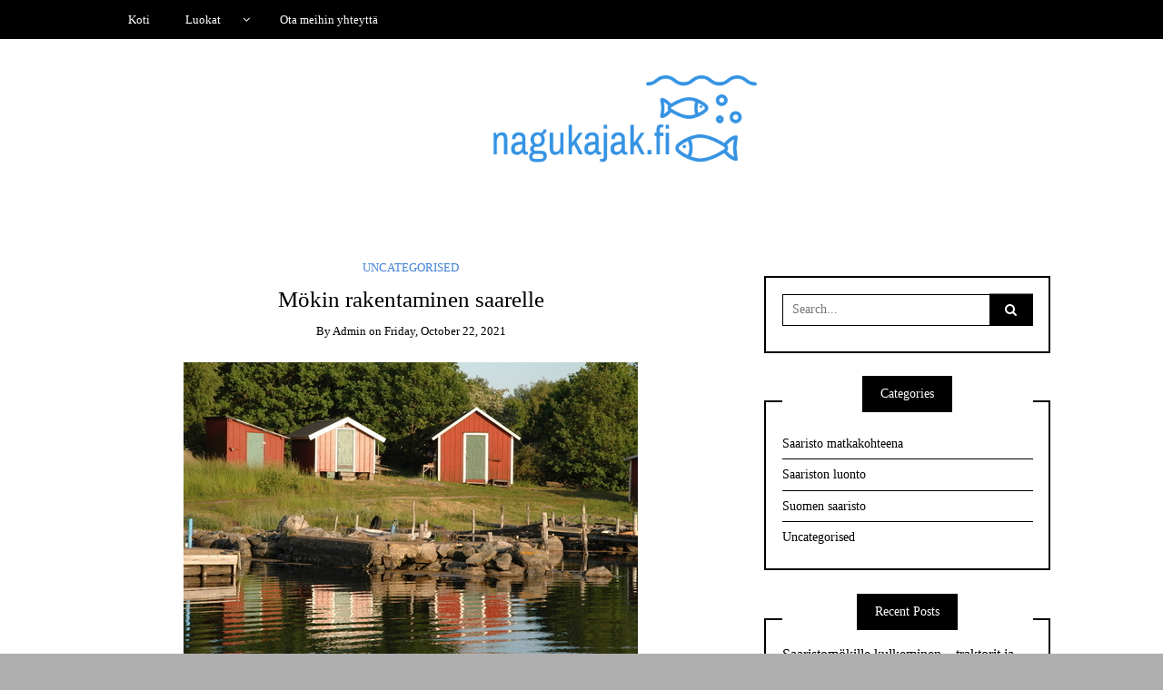

--- FILE ---
content_type: text/html; charset=UTF-8
request_url: https://nagukajak.fi/mokin-rakentaminen-saarelle/
body_size: 10153
content:
<!DOCTYPE html>
<!--[if IE 9]><html class="no-js ie9" lang="en-GB"><![endif]-->
<!--[if gt IE 9]><!--><html class="no-js" lang="en-GB"><!--<![endif]-->

<head>
  <meta charset="UTF-8">
  <meta name="viewport" content="width=device-width, initial-scale=1">
  <link rel="profile" href="https://gmpg.org/xfn/11">
  
	<title>Mökin rakentaminen saarelle</title>
<meta name='robots' content='max-image-preview:large' />
<link rel="alternate" type="application/rss+xml" title=" &raquo; Feed" href="https://nagukajak.fi/feed/" />
<script type="text/javascript">
/* <![CDATA[ */
window._wpemojiSettings = {"baseUrl":"https:\/\/s.w.org\/images\/core\/emoji\/15.0.3\/72x72\/","ext":".png","svgUrl":"https:\/\/s.w.org\/images\/core\/emoji\/15.0.3\/svg\/","svgExt":".svg","source":{"concatemoji":"https:\/\/nagukajak.fi\/wp-includes\/js\/wp-emoji-release.min.js?ver=6.6.4"}};
/*! This file is auto-generated */
!function(i,n){var o,s,e;function c(e){try{var t={supportTests:e,timestamp:(new Date).valueOf()};sessionStorage.setItem(o,JSON.stringify(t))}catch(e){}}function p(e,t,n){e.clearRect(0,0,e.canvas.width,e.canvas.height),e.fillText(t,0,0);var t=new Uint32Array(e.getImageData(0,0,e.canvas.width,e.canvas.height).data),r=(e.clearRect(0,0,e.canvas.width,e.canvas.height),e.fillText(n,0,0),new Uint32Array(e.getImageData(0,0,e.canvas.width,e.canvas.height).data));return t.every(function(e,t){return e===r[t]})}function u(e,t,n){switch(t){case"flag":return n(e,"\ud83c\udff3\ufe0f\u200d\u26a7\ufe0f","\ud83c\udff3\ufe0f\u200b\u26a7\ufe0f")?!1:!n(e,"\ud83c\uddfa\ud83c\uddf3","\ud83c\uddfa\u200b\ud83c\uddf3")&&!n(e,"\ud83c\udff4\udb40\udc67\udb40\udc62\udb40\udc65\udb40\udc6e\udb40\udc67\udb40\udc7f","\ud83c\udff4\u200b\udb40\udc67\u200b\udb40\udc62\u200b\udb40\udc65\u200b\udb40\udc6e\u200b\udb40\udc67\u200b\udb40\udc7f");case"emoji":return!n(e,"\ud83d\udc26\u200d\u2b1b","\ud83d\udc26\u200b\u2b1b")}return!1}function f(e,t,n){var r="undefined"!=typeof WorkerGlobalScope&&self instanceof WorkerGlobalScope?new OffscreenCanvas(300,150):i.createElement("canvas"),a=r.getContext("2d",{willReadFrequently:!0}),o=(a.textBaseline="top",a.font="600 32px Arial",{});return e.forEach(function(e){o[e]=t(a,e,n)}),o}function t(e){var t=i.createElement("script");t.src=e,t.defer=!0,i.head.appendChild(t)}"undefined"!=typeof Promise&&(o="wpEmojiSettingsSupports",s=["flag","emoji"],n.supports={everything:!0,everythingExceptFlag:!0},e=new Promise(function(e){i.addEventListener("DOMContentLoaded",e,{once:!0})}),new Promise(function(t){var n=function(){try{var e=JSON.parse(sessionStorage.getItem(o));if("object"==typeof e&&"number"==typeof e.timestamp&&(new Date).valueOf()<e.timestamp+604800&&"object"==typeof e.supportTests)return e.supportTests}catch(e){}return null}();if(!n){if("undefined"!=typeof Worker&&"undefined"!=typeof OffscreenCanvas&&"undefined"!=typeof URL&&URL.createObjectURL&&"undefined"!=typeof Blob)try{var e="postMessage("+f.toString()+"("+[JSON.stringify(s),u.toString(),p.toString()].join(",")+"));",r=new Blob([e],{type:"text/javascript"}),a=new Worker(URL.createObjectURL(r),{name:"wpTestEmojiSupports"});return void(a.onmessage=function(e){c(n=e.data),a.terminate(),t(n)})}catch(e){}c(n=f(s,u,p))}t(n)}).then(function(e){for(var t in e)n.supports[t]=e[t],n.supports.everything=n.supports.everything&&n.supports[t],"flag"!==t&&(n.supports.everythingExceptFlag=n.supports.everythingExceptFlag&&n.supports[t]);n.supports.everythingExceptFlag=n.supports.everythingExceptFlag&&!n.supports.flag,n.DOMReady=!1,n.readyCallback=function(){n.DOMReady=!0}}).then(function(){return e}).then(function(){var e;n.supports.everything||(n.readyCallback(),(e=n.source||{}).concatemoji?t(e.concatemoji):e.wpemoji&&e.twemoji&&(t(e.twemoji),t(e.wpemoji)))}))}((window,document),window._wpemojiSettings);
/* ]]> */
</script>
<style id='wp-emoji-styles-inline-css' type='text/css'>

	img.wp-smiley, img.emoji {
		display: inline !important;
		border: none !important;
		box-shadow: none !important;
		height: 1em !important;
		width: 1em !important;
		margin: 0 0.07em !important;
		vertical-align: -0.1em !important;
		background: none !important;
		padding: 0 !important;
	}
</style>
<link rel='stylesheet' id='wp-block-library-css' href='https://nagukajak.fi/wp-includes/css/dist/block-library/style.min.css?ver=6.6.4' type='text/css' media='all' />
<style id='classic-theme-styles-inline-css' type='text/css'>
/*! This file is auto-generated */
.wp-block-button__link{color:#fff;background-color:#32373c;border-radius:9999px;box-shadow:none;text-decoration:none;padding:calc(.667em + 2px) calc(1.333em + 2px);font-size:1.125em}.wp-block-file__button{background:#32373c;color:#fff;text-decoration:none}
</style>
<style id='global-styles-inline-css' type='text/css'>
:root{--wp--preset--aspect-ratio--square: 1;--wp--preset--aspect-ratio--4-3: 4/3;--wp--preset--aspect-ratio--3-4: 3/4;--wp--preset--aspect-ratio--3-2: 3/2;--wp--preset--aspect-ratio--2-3: 2/3;--wp--preset--aspect-ratio--16-9: 16/9;--wp--preset--aspect-ratio--9-16: 9/16;--wp--preset--color--black: #000000;--wp--preset--color--cyan-bluish-gray: #abb8c3;--wp--preset--color--white: #ffffff;--wp--preset--color--pale-pink: #f78da7;--wp--preset--color--vivid-red: #cf2e2e;--wp--preset--color--luminous-vivid-orange: #ff6900;--wp--preset--color--luminous-vivid-amber: #fcb900;--wp--preset--color--light-green-cyan: #7bdcb5;--wp--preset--color--vivid-green-cyan: #00d084;--wp--preset--color--pale-cyan-blue: #8ed1fc;--wp--preset--color--vivid-cyan-blue: #0693e3;--wp--preset--color--vivid-purple: #9b51e0;--wp--preset--gradient--vivid-cyan-blue-to-vivid-purple: linear-gradient(135deg,rgba(6,147,227,1) 0%,rgb(155,81,224) 100%);--wp--preset--gradient--light-green-cyan-to-vivid-green-cyan: linear-gradient(135deg,rgb(122,220,180) 0%,rgb(0,208,130) 100%);--wp--preset--gradient--luminous-vivid-amber-to-luminous-vivid-orange: linear-gradient(135deg,rgba(252,185,0,1) 0%,rgba(255,105,0,1) 100%);--wp--preset--gradient--luminous-vivid-orange-to-vivid-red: linear-gradient(135deg,rgba(255,105,0,1) 0%,rgb(207,46,46) 100%);--wp--preset--gradient--very-light-gray-to-cyan-bluish-gray: linear-gradient(135deg,rgb(238,238,238) 0%,rgb(169,184,195) 100%);--wp--preset--gradient--cool-to-warm-spectrum: linear-gradient(135deg,rgb(74,234,220) 0%,rgb(151,120,209) 20%,rgb(207,42,186) 40%,rgb(238,44,130) 60%,rgb(251,105,98) 80%,rgb(254,248,76) 100%);--wp--preset--gradient--blush-light-purple: linear-gradient(135deg,rgb(255,206,236) 0%,rgb(152,150,240) 100%);--wp--preset--gradient--blush-bordeaux: linear-gradient(135deg,rgb(254,205,165) 0%,rgb(254,45,45) 50%,rgb(107,0,62) 100%);--wp--preset--gradient--luminous-dusk: linear-gradient(135deg,rgb(255,203,112) 0%,rgb(199,81,192) 50%,rgb(65,88,208) 100%);--wp--preset--gradient--pale-ocean: linear-gradient(135deg,rgb(255,245,203) 0%,rgb(182,227,212) 50%,rgb(51,167,181) 100%);--wp--preset--gradient--electric-grass: linear-gradient(135deg,rgb(202,248,128) 0%,rgb(113,206,126) 100%);--wp--preset--gradient--midnight: linear-gradient(135deg,rgb(2,3,129) 0%,rgb(40,116,252) 100%);--wp--preset--font-size--small: 13px;--wp--preset--font-size--medium: 20px;--wp--preset--font-size--large: 36px;--wp--preset--font-size--x-large: 42px;--wp--preset--spacing--20: 0.44rem;--wp--preset--spacing--30: 0.67rem;--wp--preset--spacing--40: 1rem;--wp--preset--spacing--50: 1.5rem;--wp--preset--spacing--60: 2.25rem;--wp--preset--spacing--70: 3.38rem;--wp--preset--spacing--80: 5.06rem;--wp--preset--shadow--natural: 6px 6px 9px rgba(0, 0, 0, 0.2);--wp--preset--shadow--deep: 12px 12px 50px rgba(0, 0, 0, 0.4);--wp--preset--shadow--sharp: 6px 6px 0px rgba(0, 0, 0, 0.2);--wp--preset--shadow--outlined: 6px 6px 0px -3px rgba(255, 255, 255, 1), 6px 6px rgba(0, 0, 0, 1);--wp--preset--shadow--crisp: 6px 6px 0px rgba(0, 0, 0, 1);}:where(.is-layout-flex){gap: 0.5em;}:where(.is-layout-grid){gap: 0.5em;}body .is-layout-flex{display: flex;}.is-layout-flex{flex-wrap: wrap;align-items: center;}.is-layout-flex > :is(*, div){margin: 0;}body .is-layout-grid{display: grid;}.is-layout-grid > :is(*, div){margin: 0;}:where(.wp-block-columns.is-layout-flex){gap: 2em;}:where(.wp-block-columns.is-layout-grid){gap: 2em;}:where(.wp-block-post-template.is-layout-flex){gap: 1.25em;}:where(.wp-block-post-template.is-layout-grid){gap: 1.25em;}.has-black-color{color: var(--wp--preset--color--black) !important;}.has-cyan-bluish-gray-color{color: var(--wp--preset--color--cyan-bluish-gray) !important;}.has-white-color{color: var(--wp--preset--color--white) !important;}.has-pale-pink-color{color: var(--wp--preset--color--pale-pink) !important;}.has-vivid-red-color{color: var(--wp--preset--color--vivid-red) !important;}.has-luminous-vivid-orange-color{color: var(--wp--preset--color--luminous-vivid-orange) !important;}.has-luminous-vivid-amber-color{color: var(--wp--preset--color--luminous-vivid-amber) !important;}.has-light-green-cyan-color{color: var(--wp--preset--color--light-green-cyan) !important;}.has-vivid-green-cyan-color{color: var(--wp--preset--color--vivid-green-cyan) !important;}.has-pale-cyan-blue-color{color: var(--wp--preset--color--pale-cyan-blue) !important;}.has-vivid-cyan-blue-color{color: var(--wp--preset--color--vivid-cyan-blue) !important;}.has-vivid-purple-color{color: var(--wp--preset--color--vivid-purple) !important;}.has-black-background-color{background-color: var(--wp--preset--color--black) !important;}.has-cyan-bluish-gray-background-color{background-color: var(--wp--preset--color--cyan-bluish-gray) !important;}.has-white-background-color{background-color: var(--wp--preset--color--white) !important;}.has-pale-pink-background-color{background-color: var(--wp--preset--color--pale-pink) !important;}.has-vivid-red-background-color{background-color: var(--wp--preset--color--vivid-red) !important;}.has-luminous-vivid-orange-background-color{background-color: var(--wp--preset--color--luminous-vivid-orange) !important;}.has-luminous-vivid-amber-background-color{background-color: var(--wp--preset--color--luminous-vivid-amber) !important;}.has-light-green-cyan-background-color{background-color: var(--wp--preset--color--light-green-cyan) !important;}.has-vivid-green-cyan-background-color{background-color: var(--wp--preset--color--vivid-green-cyan) !important;}.has-pale-cyan-blue-background-color{background-color: var(--wp--preset--color--pale-cyan-blue) !important;}.has-vivid-cyan-blue-background-color{background-color: var(--wp--preset--color--vivid-cyan-blue) !important;}.has-vivid-purple-background-color{background-color: var(--wp--preset--color--vivid-purple) !important;}.has-black-border-color{border-color: var(--wp--preset--color--black) !important;}.has-cyan-bluish-gray-border-color{border-color: var(--wp--preset--color--cyan-bluish-gray) !important;}.has-white-border-color{border-color: var(--wp--preset--color--white) !important;}.has-pale-pink-border-color{border-color: var(--wp--preset--color--pale-pink) !important;}.has-vivid-red-border-color{border-color: var(--wp--preset--color--vivid-red) !important;}.has-luminous-vivid-orange-border-color{border-color: var(--wp--preset--color--luminous-vivid-orange) !important;}.has-luminous-vivid-amber-border-color{border-color: var(--wp--preset--color--luminous-vivid-amber) !important;}.has-light-green-cyan-border-color{border-color: var(--wp--preset--color--light-green-cyan) !important;}.has-vivid-green-cyan-border-color{border-color: var(--wp--preset--color--vivid-green-cyan) !important;}.has-pale-cyan-blue-border-color{border-color: var(--wp--preset--color--pale-cyan-blue) !important;}.has-vivid-cyan-blue-border-color{border-color: var(--wp--preset--color--vivid-cyan-blue) !important;}.has-vivid-purple-border-color{border-color: var(--wp--preset--color--vivid-purple) !important;}.has-vivid-cyan-blue-to-vivid-purple-gradient-background{background: var(--wp--preset--gradient--vivid-cyan-blue-to-vivid-purple) !important;}.has-light-green-cyan-to-vivid-green-cyan-gradient-background{background: var(--wp--preset--gradient--light-green-cyan-to-vivid-green-cyan) !important;}.has-luminous-vivid-amber-to-luminous-vivid-orange-gradient-background{background: var(--wp--preset--gradient--luminous-vivid-amber-to-luminous-vivid-orange) !important;}.has-luminous-vivid-orange-to-vivid-red-gradient-background{background: var(--wp--preset--gradient--luminous-vivid-orange-to-vivid-red) !important;}.has-very-light-gray-to-cyan-bluish-gray-gradient-background{background: var(--wp--preset--gradient--very-light-gray-to-cyan-bluish-gray) !important;}.has-cool-to-warm-spectrum-gradient-background{background: var(--wp--preset--gradient--cool-to-warm-spectrum) !important;}.has-blush-light-purple-gradient-background{background: var(--wp--preset--gradient--blush-light-purple) !important;}.has-blush-bordeaux-gradient-background{background: var(--wp--preset--gradient--blush-bordeaux) !important;}.has-luminous-dusk-gradient-background{background: var(--wp--preset--gradient--luminous-dusk) !important;}.has-pale-ocean-gradient-background{background: var(--wp--preset--gradient--pale-ocean) !important;}.has-electric-grass-gradient-background{background: var(--wp--preset--gradient--electric-grass) !important;}.has-midnight-gradient-background{background: var(--wp--preset--gradient--midnight) !important;}.has-small-font-size{font-size: var(--wp--preset--font-size--small) !important;}.has-medium-font-size{font-size: var(--wp--preset--font-size--medium) !important;}.has-large-font-size{font-size: var(--wp--preset--font-size--large) !important;}.has-x-large-font-size{font-size: var(--wp--preset--font-size--x-large) !important;}
:where(.wp-block-post-template.is-layout-flex){gap: 1.25em;}:where(.wp-block-post-template.is-layout-grid){gap: 1.25em;}
:where(.wp-block-columns.is-layout-flex){gap: 2em;}:where(.wp-block-columns.is-layout-grid){gap: 2em;}
:root :where(.wp-block-pullquote){font-size: 1.5em;line-height: 1.6;}
</style>
<link rel='stylesheet' id='cf7-style-frontend-style-css' href='https://nagukajak.fi/wp-content/plugins/contact-form-7-style/css/frontend.css?ver=3.1.8' type='text/css' media='all' />
<link rel='stylesheet' id='cf7-style-responsive-style-css' href='https://nagukajak.fi/wp-content/plugins/contact-form-7-style/css/responsive.css?ver=3.1.8' type='text/css' media='all' />
<link rel='stylesheet' id='contact-form-7-css' href='https://nagukajak.fi/wp-content/plugins/contact-form-7/includes/css/styles.css?ver=5.1.5' type='text/css' media='all' />
<link rel='stylesheet' id='WRT-style-css' href='https://nagukajak.fi/wp-content/themes/writee/style.css?ver=6.6.4' type='text/css' media='all' />
<link rel='stylesheet' id='WRT-main-style-css' href='https://nagukajak.fi/wp-content/themes/writee/assets/css/style-ltr.css?ver=6.6.4' type='text/css' media='all' />
<script type="text/javascript" src="https://nagukajak.fi/wp-includes/js/jquery/jquery.min.js?ver=3.7.1" id="jquery-core-js"></script>
<script type="text/javascript" src="https://nagukajak.fi/wp-includes/js/jquery/jquery-migrate.min.js?ver=3.4.1" id="jquery-migrate-js"></script>
<link rel="https://api.w.org/" href="https://nagukajak.fi/wp-json/" /><link rel="alternate" title="JSON" type="application/json" href="https://nagukajak.fi/wp-json/wp/v2/posts/203" /><link rel="EditURI" type="application/rsd+xml" title="RSD" href="https://nagukajak.fi/xmlrpc.php?rsd" />
<meta name="generator" content="WordPress 6.6.4" />
<link rel="canonical" href="https://nagukajak.fi/mokin-rakentaminen-saarelle/" />
<link rel='shortlink' href='https://nagukajak.fi/?p=203' />
<link rel="alternate" title="oEmbed (JSON)" type="application/json+oembed" href="https://nagukajak.fi/wp-json/oembed/1.0/embed?url=https%3A%2F%2Fnagukajak.fi%2Fmokin-rakentaminen-saarelle%2F" />
<style type="text/css">html, body {font-size:14px;line-height:1.2;}.entry-content a:not([class]), a:active, a:focus, a:hover{color:#4282d6}.social-navigation.theme-colors,
		.comments-area .comments-list .comment .comment-meta .comment-header .comment-reply,
		.entry .entry-header .entry-meta .entry-cat,
		.entry .entry-quote-author,
		.widget.widget_recent-post .entry-list .entry .entry-meta .entry-cat, 
		.widget.widget_popular-post .entry-list .entry .entry-meta .entry-cat, 
		.widget.widget_posts .entry-list .entry .entry-meta .entry-cat, 
		.widget.widget_recent_posts .entry .entry-meta .entry-cat, 
		.widget.widget_related_posts .entry .entry-meta .entry-cat,
		.widget.widget_categories ul li a:hover,
		.widget.widget_product_categories ul li a:hover,
		.widget.widget_archive ul li a:hover,
		.widget.widget_archives ul li a:hover,
		.widget.widget_twitter .tweets-list .tweet a,
		.widget.widget_recent_comments .recentcomments span a{ color :#4282d6}.widget.widget_categories ul li a:before,
		.widget.widget_product_categories ul li a:before,
		.widget.widget_archive ul li a:before, 
		.widget.widget_archives ul li a:before
		.widget.widget_archives ul li a:before {background-color: #4282d6 }.widget.widget_tag_cloud .tagcloud a:hover {
			color:#4282d6;
			border-color:#4282d6}.pace-running .pace{background-color:#ffffff;}
	.pace-done .pace{background-color:transparent;}
	.pace {
	  -webkit-pointer-events: none;
	  pointer-events: none;

	  -webkit-user-select: none;
	  -moz-user-select: none;
	  user-select: none;

	  position: fixed;
	  top: 0;
	  left: 0;
	  width: 100%;
	  z-index:9999;

	  -webkit-transform: translate3d(0, -50px, 0);
	  -ms-transform: translate3d(0, -50px, 0);
	  transform: translate3d(0, -50px, 0);

	  -webkit-transition: -webkit-transform .5s ease-out;
	  -ms-transition: -webkit-transform .5s ease-out;
	  transition: transform .5s ease-out;
	}

	.pace.pace-active {
	  -webkit-transform: translate3d(0, 0, 0);
	  -ms-transform: translate3d(0, 0, 0);
	  transform: translate3d(0, 0, 0);
	}

	.pace .pace-progress {
	  display: block;
	  position: fixed;
	  z-index: 2000;
	  top: 0;
	  right: 100%;
	  width: 100%;
	  height: 5px;
	  background:#4282d6;
	  pointer-events: none;
	}
   </style><script> 
	var RTL = false;
	</script>
<style class='cf7-style' media='screen' type='text/css'>

</style>
<style type="text/css" id="custom-background-css">
body.custom-background { background-color: #afafaf; }
</style>
	<link rel="icon" href="https://nagukajak.fi/wp-content/uploads/sites/7/2019/12/cropped-icon-32x32.png" sizes="32x32" />
<link rel="icon" href="https://nagukajak.fi/wp-content/uploads/sites/7/2019/12/cropped-icon-192x192.png" sizes="192x192" />
<link rel="apple-touch-icon" href="https://nagukajak.fi/wp-content/uploads/sites/7/2019/12/cropped-icon-180x180.png" />
<meta name="msapplication-TileImage" content="https://nagukajak.fi/wp-content/uploads/sites/7/2019/12/cropped-icon-270x270.png" />
		<style type="text/css" id="wp-custom-css">
			.entry-footer-bottom, .comments-area, .widget_text {
        display: none;
}
.site-footer-bottom {
        font-size: 0px;
}
.site-footer-bottom:after {
        content: 'Copyright 2019 - nagukajak.fi';
        font-size: 16px;
        display: block;
        text-align: center;
        padding: 15px 0;
}
.single .entry-content a {
color:blue;
        text-decoration: underline;
}
.entry-next a{
        font-size: 0px !important;
                padding: 10px 0;
}
.entry-next a:before {
        content: 'Seuraava viesti';
        font-size: 14px;
}
.entry-previous a{
        font-size: 0px !important;
                padding: 10px 0;
}
.entry-previous a:after {
        content: 'Edellinen viesti';
        font-size: 14px;
}
.widget_related_posts span {
        font-size: 0px !important;
}
.widget_related_posts span:after {
        content: 'Aiheeseen liittyvät viestit';
        font-size: 16px !important;
}
.entry-button {
        font-size: 0;
}
.entry-button:after {
        content: 'Jatka lukemista';
        font-size: 16px;
        padding: 14px;
        display: block
}		</style>
		  
</head>
<body data-rsssl=1 id="site-body" class="post-template-default single single-post postid-203 single-format-standard custom-background wp-custom-logo theme-header4">
<div class="site-mobile-navigation"></div>
<div class="site-wrapper  shadow-wrapper">
		<header id="site-header" class="site-header">
		<div class="site-header-top">
			<div class="site-container">
				<div class="site-row">
					
					<div class="site-header-top-left site-column-9">
					
												<nav class="primary-navigation" id="primary-navigation">
							
							<ul id="menu-menu-1" class=""><li id="menu-item-129" class="menu-item menu-item-type-custom menu-item-object-custom menu-item-home menu-item-129"><a href="https://nagukajak.fi/">Koti</a></li>
<li id="menu-item-131" class="menu-item menu-item-type-custom menu-item-object-custom menu-item-has-children menu-item-131"><a href="#">Luokat</a>
<ul class="sub-menu">
	<li id="menu-item-132" class="menu-item menu-item-type-taxonomy menu-item-object-category menu-item-132"><a href="https://nagukajak.fi/category/suomen-saaristo/">Suomen saaristo</a></li>
	<li id="menu-item-133" class="menu-item menu-item-type-taxonomy menu-item-object-category menu-item-133"><a href="https://nagukajak.fi/category/saariston-luonto/">Saariston luonto</a></li>
	<li id="menu-item-134" class="menu-item menu-item-type-taxonomy menu-item-object-category menu-item-134"><a href="https://nagukajak.fi/category/saaristo-matkakohteena/">Saaristo matkakohteena</a></li>
</ul>
</li>
<li id="menu-item-130" class="menu-item menu-item-type-post_type menu-item-object-page menu-item-130"><a href="https://nagukajak.fi/ota-meihin-yhteytta/">Ota meihin yhteyttä</a></li>
</ul>						</nav>
						<a href="https://nagukajak.fi" class="mobile-navigation-toggle"></a>
											</div>
					
									</div>
			</div>
		</div>
		
		<div class="site-header-bottom">
			<div class="site-container">
				<div class="site-row">
					<div class="site-header-middle-center">
						<div class="site-brand">
												
							<h2 class="site-logo">							<a href="https://nagukajak.fi/" class="custom-logo-link" rel="home"><img width="400" height="111" src="https://nagukajak.fi/wp-content/uploads/sites/7/2019/12/cropped-logo.png" class="custom-logo" alt="" decoding="async" srcset="https://nagukajak.fi/wp-content/uploads/sites/7/2019/12/cropped-logo.png 400w, https://nagukajak.fi/wp-content/uploads/sites/7/2019/12/cropped-logo-300x83.png 300w" sizes="(max-width: 400px) 100vw, 400px" /></a>							</h2>							
												
					
												
						<a href="https://nagukajak.fi/" class="mobile-navigation-toggle"></a>
						</div>
					</div>
				</div>
			</div>
		</div>
    </header><!-- / header -->	<section class="site-main with-right-sidebar ">
	
        <div class="site-container">
            <div class="site-row">
			
				<div class="site-content  with-sidebar expand-view " id="site-content" role="main">
				<article id="entry-203" class="post-203 post type-post status-publish format-standard has-post-thumbnail hentry category-uncategorised entry entry-center">

		<div class="entry-row">
		<div class="entry-full-center" style="text-align:center;">
				<div class="entry-header">
		<div class="entry-meta">
			<span class="entry-cat"><a href="https://nagukajak.fi/category/uncategorised/" rel="category tag">Uncategorised</a></span>
		</div>
		<h1 class="entry-title">Mökin rakentaminen saarelle</h1>		<div class="entry-meta">
			<span class="entry-author">By <a href="https://nagukajak.fi/author/admin/" title="Posts by admin" rel="author">admin</a> </span>
			<span class="entry-date">on <a href="https://nagukajak.fi/2021/10/">Friday, October 22, 2021</a></span>
		</div>
	</div><div  class="entry-media" >
					<a href="https://nagukajak.fi/mokin-rakentaminen-saarelle/" class="entry-thumb" title="Permalink to: &quot;Mökin rakentaminen saarelle&quot;"><img width="500" height="333" src="https://nagukajak.fi/wp-content/uploads/sites/7/2021/10/cOQoikdM0YhK.jpeg" class="attachment-WRT-post-image size-WRT-post-image wp-post-image" alt="" decoding="async" fetchpriority="high" srcset="https://nagukajak.fi/wp-content/uploads/sites/7/2021/10/cOQoikdM0YhK.jpeg 500w, https://nagukajak.fi/wp-content/uploads/sites/7/2021/10/cOQoikdM0YhK-300x200.jpeg 300w" sizes="(max-width: 500px) 100vw, 500px" /></a>
				</div>			
			<div class="entry-content">
				
				<p>Helsingin ja Turun saaristot ovat kauneinta Suomea, ja monien unelma on omistaa mökki saaressa. Saaristolaiselämä eroaa huimasti mantereella elämisestä. Jo pelkkä matka saarelle veneellä tai lautalla antaa tunteen siitä, että arkielämä on jäänyt kauaksi taakse. Pelkästään se, että saarta ympäröi vesi antaa miellyttävän yksityisyyden tunteen, eikä saarelle tule kuka tahansa hyvänpäiväntuttu tuosta noin vaan pistäytymään &#8220;koska satuttiin olemaan kulmilla&#8221;. Saaret ovat kuin omia valtakuntiansa, joiden asukkaat vetävät yhtä köyttä, mutta suhtautuvat vieraisiin hieman kyseenalaistaen. Kun on oman saarensa valinnut ja sinne kotiutunut, ajatus siitä että asuisikin jollain toisella saarella alkaa tuntua mahdottomalta. Jos siis haluaa toteuttaa kaksi suosittua unelmaa -asua saarella ja rakentaa oma mökkinsä- mitä kannattaa ottaa huomioon näiden haaveiden toteuttamiseksi?</p>
<p><img decoding="async" src="https://nagukajak.fi/wp-content/uploads/sites/7/2021/10/dCzU7OcsxS82.jpeg" /></p>
<h2>Mistä rakennusmateriaalit</h2>
<p>Kun ostaa materiaaleja, kannattaa tutustua hyvin eri nettikauppoihin, heidän valikoimiinsa sekä kuljetusmahdollisuuksiin. Jos saarelle on hyvä kulkuyhteys, kauppa saattaa tuoda tarvikkeet vaikka suoraan työmaalle. Netin kautta nykyrakentaja pääsee käsiksi valikoimiin joista sai vain unelmoida kun ostokset oli pakko tehdä fyysisessä kaupassa. Kannattaa tutustua ennen kaikkea liikkeisiin jotka erikoistuvat tiettyihin materiaaleihin tai huoneisiin. Esimerkiksi <a href="https://rorfokus.fi/">rorfokus.fi</a> myy kaikkea kylpyhuoneisiin ja saunoihin, joka on luonnollisesti mökin kohokohta ja johon siksi kannattaa panostaa kunnolla. Parempi siis tehdä huolella tutkimusta eri materiaaleista nettikaupoissa sen sijaan että menee suureen rakennusliikkeeseen ja ostaa kerralla kaiken koska se on helpompaa. Ei kannata unohtaa että hiljaa hyvä tulee ja maltti on valttia, etenkin rakennushommissa.</p>
<h2>Kuinka tuoda rakennusmateriaalit saarelle</h2>
<p>Koska saarille on usein vaikea päästä, on ensisijaisen tärkeää ettei yritä rakentaa saarelle jonne on yksinkertaisesti liian vaikeaa tuoda rakennusmateriaaleja tai koneita. Toki jonkinlaisen tuvan saa pystyyn karulle ja kaukaisellekin pikkusaarelle tai luodolle kuljettaen materiaalit veneellä, mutta silloin on hyväksyttävä että asumuksesta saattaa tulla paljon vaatimattomampi ja epäkäytännöllisempi kuin olisi halunnut. Joidenkin saarten ympäröivä vesistö jäätyy talvella jolloin tarpeita voi kuljettaa autolla, mutta etenkin nykyisten lämpimien talvien takia tämä saattaa olla mahdotonta varsinkin merellä sijaitsevien saarien kohdalla. Helpompaa on valita suosiolla saari jonne kulkee autolauttayhteys tai silta.</p>
<time class='found-date' style='display: none' datetime='2021-10-22'>2021-10-22</time>				
			</div>
			<div class="entry-paginated-link"></div>
			
	<div class="entry-footer">
				<div class="entry-footer-bottom">
			<div class="entry-share">
				<ul><li><a href="https://www.facebook.com/sharer/sharer.php?u=https://nagukajak.fi/mokin-rakentaminen-saarelle/" onclick="window.open(this.href, 'facebook-share','width=580,height=296');return false;"><span class="fa fa-facebook"></span></a></li><li><a href="http://twitter.com/share?text=Mökin%20rakentaminen%20saarelle&#038;url=https://nagukajak.fi/mokin-rakentaminen-saarelle/" onclick="window.open(this.href, 'twitter-share', 'width=550,height=235');return false;"><span class="fa fa-twitter"></span></a></li><li><a href="https://www.linkedin.com/shareArticle?mini=true&#038;url=https://nagukajak.fi/mokin-rakentaminen-saarelle/&#038;title=Mökin%20rakentaminen%20saarelle" onclick="window.open(this.href, 'linkedIn-share', 'width=550,height=550');return false;"><span class="fa fa-linkedin"></span></a></li><li><a href="#" onclick="window.open('http://pinterest.com/pin/create/button/?url=https://nagukajak.fi/mokin-rakentaminen-saarelle/&#038;media=https://nagukajak.fi/wp-content/uploads/sites/7/2021/10/cOQoikdM0YhK.jpeg&#038;description=Mökin%20rakentaminen%20saarelle', 'pinterest-share', 'width=490,height=530');return false;"><span class="fa fa-pinterest-p"></span></a></li></ul>			</div>
			<div class="entry-comments">
				<a href="https://nagukajak.fi/mokin-rakentaminen-saarelle/#respond"><span class="fa fa-comment"></span>
					<span class="comments-counting">0</span>
				</a>
			</div>
		</div>
	</div>			
		</div>
	</div>
	
		<div class="entry-navigation">
				<div class="entry-previous">
			<a href="https://nagukajak.fi/saaristossa-matkustaminen/" rel="prev"> Previous Post</a>		</div> 
				<div class="entry-next">
			<a href="https://nagukajak.fi/mresell-fi-tarjoaa-kaytetyt-apple-tuotteet-edullisesti-mokille/" rel="next">Next Post</a>		</div>
			</div><!-- .post-navigation -->
		<div class="widget widget_related_posts">
		<h6 class="widget-title"><span>Related Posts</span></h6>
		<div class="entry-list entry-big-thumb">
							<article class="entry">
					<div  class="entry-media" >
					<a href="https://nagukajak.fi/saaristomokille-kulkeminen-traktorit-ja-muut-kulkuvalineet-hankalassa-maastossa/" class="entry-thumb" title="Permalink to: &quot;Saaristomökille kulkeminen – traktorit ja muut kulkuvälineet hankalassa maastossa&quot;"><img width="300" height="225" src="https://nagukajak.fi/wp-content/uploads/sites/7/2025/05/resized_island_transportation_tractor_1.jpg" class="attachment-medium size-medium wp-post-image" alt="" decoding="async" /></a>
				</div>					<div class="entry-meta">
						<span class="entry-cat"><a href="https://nagukajak.fi/category/uncategorised/" rel="category tag">Uncategorised</a></span>
					</div>
					<h4 class="entry-title"><a href="https://nagukajak.fi/saaristomokille-kulkeminen-traktorit-ja-muut-kulkuvalineet-hankalassa-maastossa/" rel="bookmark" title="Saaristomökille kulkeminen – traktorit ja muut kulkuvälineet hankalassa maastossa">Saaristomökille kulkeminen – traktorit ja muut kulkuvälineet hankalassa maastossa</a></h4>				</article>
							<article class="entry">
					<div  class="entry-media" >
					<a href="https://nagukajak.fi/joogaa-saaristossa-hyvinvointia-luonnon-keskella/" class="entry-thumb" title="Permalink to: &quot;Joogaa saaristossa &#8211; hyvinvointia luonnon keskellä&quot;"><img width="300" height="200" src="https://nagukajak.fi/wp-content/uploads/sites/7/2025/05/resized_archipelago_yoga_5.jpg" class="attachment-medium size-medium wp-post-image" alt="" decoding="async" /></a>
				</div>					<div class="entry-meta">
						<span class="entry-cat"><a href="https://nagukajak.fi/category/uncategorised/" rel="category tag">Uncategorised</a></span>
					</div>
					<h4 class="entry-title"><a href="https://nagukajak.fi/joogaa-saaristossa-hyvinvointia-luonnon-keskella/" rel="bookmark" title="Joogaa saaristossa &#8211; hyvinvointia luonnon keskellä">Joogaa saaristossa &#8211; hyvinvointia luonnon keskellä</a></h4>				</article>
							<article class="entry">
					<div  class="entry-media" >
					<a href="https://nagukajak.fi/lasten-varusteet-saaristoretkille-mukavuutta-ja-turvallisuutta-merella/" class="entry-thumb" title="Permalink to: &quot;Lasten varusteet saaristoretkille &#8211; mukavuutta ja turvallisuutta merellä&quot;"><img width="300" height="201" src="https://nagukajak.fi/wp-content/uploads/sites/7/2025/05/resized_children_sailing_gear_3.jpg" class="attachment-medium size-medium wp-post-image" alt="" decoding="async" loading="lazy" /></a>
				</div>					<div class="entry-meta">
						<span class="entry-cat"><a href="https://nagukajak.fi/category/uncategorised/" rel="category tag">Uncategorised</a></span>
					</div>
					<h4 class="entry-title"><a href="https://nagukajak.fi/lasten-varusteet-saaristoretkille-mukavuutta-ja-turvallisuutta-merella/" rel="bookmark" title="Lasten varusteet saaristoretkille &#8211; mukavuutta ja turvallisuutta merellä">Lasten varusteet saaristoretkille &#8211; mukavuutta ja turvallisuutta merellä</a></h4>				</article>
					</div>
	</div>
    
</article>								</div>
				
								<div class="site-sidebar" id="sidebar" role="complementary">
					<aside id="search-2" class="widget widget_search"><form role="search" method="get" id="searchform" class="search-form" action="https://nagukajak.fi/">
	<label class="screen-reader-text" for="s">
	Search for:	</label>
	<input type="text" value="" placeholder="Search..." name="s" id="s" class="search-input" />
	<label for="searchsubmit" class="fa fa-search search-submit-icon"></label>
	<input type="submit" id="searchsubmit" value="Search" class="search-submit" />
</form></aside><aside id="categories-2" class="widget widget_categories"><h6 class="widget-title"><span>Categories</span></h6>
			<ul>
					<li class="cat-item cat-item-8"><a href="https://nagukajak.fi/category/saaristo-matkakohteena/">Saaristo matkakohteena</a>
</li>
	<li class="cat-item cat-item-7"><a href="https://nagukajak.fi/category/saariston-luonto/">Saariston luonto</a>
</li>
	<li class="cat-item cat-item-6"><a href="https://nagukajak.fi/category/suomen-saaristo/">Suomen saaristo</a>
</li>
	<li class="cat-item cat-item-1"><a href="https://nagukajak.fi/category/uncategorised/">Uncategorised</a>
</li>
			</ul>

			</aside>
		<aside id="recent-posts-2" class="widget widget_recent_entries">
		<h6 class="widget-title"><span>Recent Posts</span></h6>
		<ul>
											<li>
					<a href="https://nagukajak.fi/saaristomokille-kulkeminen-traktorit-ja-muut-kulkuvalineet-hankalassa-maastossa/">Saaristomökille kulkeminen – traktorit ja muut kulkuvälineet hankalassa maastossa</a>
									</li>
											<li>
					<a href="https://nagukajak.fi/joogaa-saaristossa-hyvinvointia-luonnon-keskella/">Joogaa saaristossa &#8211; hyvinvointia luonnon keskellä</a>
									</li>
											<li>
					<a href="https://nagukajak.fi/lasten-varusteet-saaristoretkille-mukavuutta-ja-turvallisuutta-merella/">Lasten varusteet saaristoretkille &#8211; mukavuutta ja turvallisuutta merellä</a>
									</li>
											<li>
					<a href="https://nagukajak.fi/talvimelonta-suomen-saaristossa-elamys-jaiden-keskella/">Talvimelonta Suomen saaristossa &#8211; Elämys jäiden keskellä</a>
									</li>
											<li>
					<a href="https://nagukajak.fi/suomen-saaristo-kotisi-seinilla/">Suomen saaristo kotisi seinillä</a>
									</li>
					</ul>

		</aside><aside id="media_gallery-2" class="widget widget_media_gallery"><h6 class="widget-title"><span>Galleria</span></h6><div id='gallery-1' class='gallery galleryid-203 gallery-columns-3 gallery-size-thumbnail'><figure class='gallery-item'>
			<div class='gallery-icon landscape'>
				<a href='https://nagukajak.fi/saaristomerella-on-mahdollista-sukeltaa-ainutlaatuisissa-maisemissa/13-2/'><img width="150" height="150" src="https://nagukajak.fi/wp-content/uploads/sites/7/2020/04/13-2-150x150.jpg" class="attachment-thumbnail size-thumbnail" alt="" decoding="async" loading="lazy" /></a>
			</div></figure><figure class='gallery-item'>
			<div class='gallery-icon landscape'>
				<a href='https://nagukajak.fi/pohjoinen-saaristo/4-3/'><img width="150" height="150" src="https://nagukajak.fi/wp-content/uploads/sites/7/2020/01/4-3-150x150.jpg" class="attachment-thumbnail size-thumbnail" alt="" decoding="async" loading="lazy" /></a>
			</div></figure><figure class='gallery-item'>
			<div class='gallery-icon landscape'>
				<a href='https://nagukajak.fi/turku-on-portti-kohti-saaristoa/11-2/'><img width="150" height="150" src="https://nagukajak.fi/wp-content/uploads/sites/7/2019/08/11-2-150x150.jpg" class="attachment-thumbnail size-thumbnail" alt="" decoding="async" loading="lazy" /></a>
			</div></figure><figure class='gallery-item'>
			<div class='gallery-icon landscape'>
				<a href='https://nagukajak.fi/turunmaan-saaristo/3-2/'><img width="150" height="150" src="https://nagukajak.fi/wp-content/uploads/sites/7/2019/06/3-2-150x150.jpg" class="attachment-thumbnail size-thumbnail" alt="" decoding="async" loading="lazy" /></a>
			</div></figure><figure class='gallery-item'>
			<div class='gallery-icon landscape'>
				<a href='https://nagukajak.fi/saaristomeren-nisakkaat/9-2/'><img width="150" height="150" src="https://nagukajak.fi/wp-content/uploads/sites/7/2020/03/9-2-150x150.jpg" class="attachment-thumbnail size-thumbnail" alt="" decoding="async" loading="lazy" /></a>
			</div></figure><figure class='gallery-item'>
			<div class='gallery-icon landscape'>
				<a href='https://nagukajak.fi/ahvenanmaan-saaristo/5-3/'><img width="150" height="150" src="https://nagukajak.fi/wp-content/uploads/sites/7/2020/06/5-3-150x150.jpg" class="attachment-thumbnail size-thumbnail" alt="" decoding="async" loading="lazy" /></a>
			</div></figure>
		</div>
</aside>				</div>
								
			</div>
		</div>
	</section>
<footer id="site-footer" class="site-footer">
		<div class="site-footer-top">
		<div class="site-container">
			<div class="site-row">
			
				<div class="site-column-4">
					<div id="calendar-2" class="widget  widget_calendar widget-ver"><h6 class="widget-title"><span>Kalenteri</span></h6><div id="calendar_wrap" class="calendar_wrap"><table id="wp-calendar" class="wp-calendar-table">
	<caption>January 2026</caption>
	<thead>
	<tr>
		<th scope="col" title="Monday">M</th>
		<th scope="col" title="Tuesday">T</th>
		<th scope="col" title="Wednesday">W</th>
		<th scope="col" title="Thursday">T</th>
		<th scope="col" title="Friday">F</th>
		<th scope="col" title="Saturday">S</th>
		<th scope="col" title="Sunday">S</th>
	</tr>
	</thead>
	<tbody>
	<tr>
		<td colspan="3" class="pad">&nbsp;</td><td>1</td><td>2</td><td>3</td><td>4</td>
	</tr>
	<tr>
		<td>5</td><td>6</td><td>7</td><td>8</td><td>9</td><td>10</td><td>11</td>
	</tr>
	<tr>
		<td>12</td><td>13</td><td>14</td><td>15</td><td>16</td><td>17</td><td id="today">18</td>
	</tr>
	<tr>
		<td>19</td><td>20</td><td>21</td><td>22</td><td>23</td><td>24</td><td>25</td>
	</tr>
	<tr>
		<td>26</td><td>27</td><td>28</td><td>29</td><td>30</td><td>31</td>
		<td class="pad" colspan="1">&nbsp;</td>
	</tr>
	</tbody>
	</table><nav aria-label="Previous and next months" class="wp-calendar-nav">
		<span class="wp-calendar-nav-prev"><a href="https://nagukajak.fi/2025/06/">&laquo; Jun</a></span>
		<span class="pad">&nbsp;</span>
		<span class="wp-calendar-nav-next">&nbsp;</span>
	</nav></div></div>				</div>
			
				<div class="site-column-4">
					
		<div id="recent-posts-3" class="widget  widget_recent_entries widget-ver">
		<h6 class="widget-title"><span>Recent Posts</span></h6>
		<ul>
											<li>
					<a href="https://nagukajak.fi/saaristomokille-kulkeminen-traktorit-ja-muut-kulkuvalineet-hankalassa-maastossa/">Saaristomökille kulkeminen – traktorit ja muut kulkuvälineet hankalassa maastossa</a>
									</li>
											<li>
					<a href="https://nagukajak.fi/joogaa-saaristossa-hyvinvointia-luonnon-keskella/">Joogaa saaristossa &#8211; hyvinvointia luonnon keskellä</a>
									</li>
											<li>
					<a href="https://nagukajak.fi/lasten-varusteet-saaristoretkille-mukavuutta-ja-turvallisuutta-merella/">Lasten varusteet saaristoretkille &#8211; mukavuutta ja turvallisuutta merellä</a>
									</li>
											<li>
					<a href="https://nagukajak.fi/talvimelonta-suomen-saaristossa-elamys-jaiden-keskella/">Talvimelonta Suomen saaristossa &#8211; Elämys jäiden keskellä</a>
									</li>
											<li>
					<a href="https://nagukajak.fi/suomen-saaristo-kotisi-seinilla/">Suomen saaristo kotisi seinillä</a>
									</li>
					</ul>

		</div>				</div>
			
				<div class="site-column-4">
					<div id="media_gallery-3" class="widget  widget_media_gallery widget-ver"><h6 class="widget-title"><span>Galleria</span></h6><div id='gallery-2' class='gallery galleryid-203 gallery-columns-3 gallery-size-thumbnail'><figure class='gallery-item'>
			<div class='gallery-icon landscape'>
				<a href='https://nagukajak.fi/ahvenanmaan-saaristo/5-1/'><img width="150" height="150" src="https://nagukajak.fi/wp-content/uploads/sites/7/2020/06/5-1-150x150.jpg" class="attachment-thumbnail size-thumbnail" alt="" decoding="async" loading="lazy" /></a>
			</div></figure><figure class='gallery-item'>
			<div class='gallery-icon landscape'>
				<a href='https://nagukajak.fi/saaristomeren-nisakkaat/9-1/'><img width="150" height="150" src="https://nagukajak.fi/wp-content/uploads/sites/7/2020/03/9-1-150x150.jpg" class="attachment-thumbnail size-thumbnail" alt="" decoding="async" loading="lazy" /></a>
			</div></figure><figure class='gallery-item'>
			<div class='gallery-icon landscape'>
				<a href='https://nagukajak.fi/turunmaan-saaristo/3-1/'><img width="150" height="150" src="https://nagukajak.fi/wp-content/uploads/sites/7/2019/06/3-1-150x150.jpg" class="attachment-thumbnail size-thumbnail" alt="" decoding="async" loading="lazy" /></a>
			</div></figure><figure class='gallery-item'>
			<div class='gallery-icon landscape'>
				<a href='https://nagukajak.fi/turunmaan-saaristo/3-3/'><img width="150" height="150" src="https://nagukajak.fi/wp-content/uploads/sites/7/2019/06/3-3-150x150.jpg" class="attachment-thumbnail size-thumbnail" alt="" decoding="async" loading="lazy" /></a>
			</div></figure><figure class='gallery-item'>
			<div class='gallery-icon landscape'>
				<a href='https://nagukajak.fi/turunmaan-saaristo/3-2/'><img width="150" height="150" src="https://nagukajak.fi/wp-content/uploads/sites/7/2019/06/3-2-150x150.jpg" class="attachment-thumbnail size-thumbnail" alt="" decoding="async" loading="lazy" /></a>
			</div></figure><figure class='gallery-item'>
			<div class='gallery-icon landscape'>
				<a href='https://nagukajak.fi/pohjoinen-saaristo/4-1/'><img width="150" height="150" src="https://nagukajak.fi/wp-content/uploads/sites/7/2020/01/4-1-150x150.jpg" class="attachment-thumbnail size-thumbnail" alt="" decoding="async" loading="lazy" /></a>
			</div></figure>
		</div>
</div>				</div>
			
			</div>
		</div>
	</div>
		<div class="site-footer-bottom">
		<div class="site-container text-center">
						
			Theme by			<a href="http://www.scissorthemes.com/" traget="_blank"> Scissor Themes</a>
			Proudly powered by			<a href="https://en-gb.wordpress.org/" traget="_blank"> WordPress</a>
			
		</div>
	</div>
	
</footer><!-- / footer -->
</div> <!-- / wrapper -->
<div class="site-navigation-overlay"></div>
<script type="text/javascript" src="https://nagukajak.fi/wp-content/plugins/contact-form-7-style/js/frontend-min.js?ver=3.1.8" id="cf7-style-frontend-script-js"></script>
<script type="text/javascript" id="contact-form-7-js-extra">
/* <![CDATA[ */
var wpcf7 = {"apiSettings":{"root":"https:\/\/nagukajak.fi\/wp-json\/contact-form-7\/v1","namespace":"contact-form-7\/v1"}};
/* ]]> */
</script>
<script type="text/javascript" src="https://nagukajak.fi/wp-content/plugins/contact-form-7/includes/js/scripts.js?ver=5.1.5" id="contact-form-7-js"></script>
<script type="text/javascript" src="https://nagukajak.fi/wp-content/themes/writee/assets/js/pace.min.js?ver=1.0.0" id="WRT-pace-js"></script>
<script type="text/javascript" src="https://nagukajak.fi/wp-content/themes/writee/assets/js/modernizr.js?ver=1.0.0" id="WRT-modernizr-js"></script>
<script type="text/javascript" src="https://nagukajak.fi/wp-content/themes/writee/assets/js/cssua.min.js?ver=1.0.0" id="WRT-cssua-js"></script>
<script type="text/javascript" src="https://nagukajak.fi/wp-content/themes/writee/assets/js/slick.min.js?ver=1.0.0" id="WRT-carousel-js"></script>
<script type="text/javascript" src="https://nagukajak.fi/wp-content/themes/writee/assets/js/jquery.fitvids.js?ver=1.0.0" id="WRT-fitvids-js"></script>
<script type="text/javascript" src="https://nagukajak.fi/wp-content/themes/writee/assets/js/jquery.scrollUp.min.js?ver=1.0.0" id="WRT-scrollUp-js"></script>
<script type="text/javascript" src="https://nagukajak.fi/wp-content/themes/writee/assets/js/main.js?ver%5B0%5D=jquery" id="WRT-main-js-js"></script>
<theme-name style='display: none;'>writee</theme-name></body>
</html>